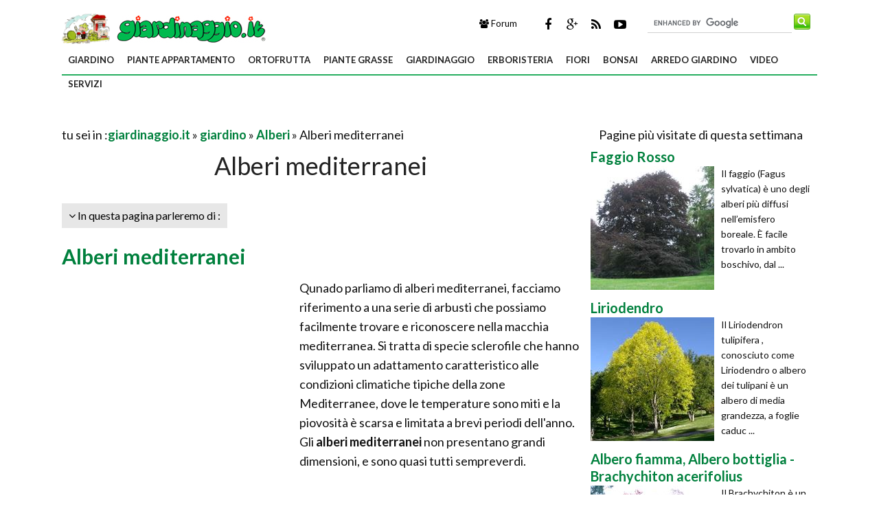

--- FILE ---
content_type: text/html; Charset=windows-1252
request_url: https://www.giardinaggio.it/giardino/alberi/alberi-mediterranei.asp
body_size: 60303
content:
<!DOCTYPE html>
<html lang="it" dir="ltr" class="client-nojs">
    <head>
       
        <title>Alberi mediterranei - Alberi - alberi mediterranei caratteristiche</title>        
        <!-- Meta -->
		<meta http-equiv="Content-Type" content="text/html; charset=windows-1252" />
        <meta name="viewport" content="width=device-width, initial-scale=1, maximum-scale=1, user-scalable=yes" />
        <meta name="description" content="La Macchia Mediterranea è un particolare tipo di vegetazione costituita da alberi e arbusti, prevalentemente sempreverdi, con foglie di consistenza coriacea, poco ampie, con la superficie lucida.">
        <meta name="REVISIT-AFTER" content="8 DAYS">
        <meta name="ROBOTS" CONTENT="INDEX,FOLLOW">
        <link rel="amphtml" href="https://www.giardinaggio.it/amp/giardino/alberi/alberi-mediterranei.asp"/>
        <link rel='alternate' type='application/rss+xml' title='RSS www.giardinaggio.it' href='https://www.giardinaggio.it/rss.xml' />
        <link rel="shortcut icon" type="image/x-icon" href="https://www.giardinaggio.it/favicon.ico">

        <!-- Google fonts -->
        <link  href='https://fonts.googleapis.com/css?family=Lato:400,300,700' rel='stylesheet' type='text/css' />
        <link href='https://fonts.googleapis.com/css?family=Libre+Baskerville:400,400italic' rel='stylesheet' type='text/css'>
       
              <!-- css -->
       <link rel="stylesheet" href="/@/lib/css/colori.css" />
        <link rel="stylesheet" href="/@/lib/css/style.css" />
        <link rel="stylesheet" href="/@/lib/css/layout.css" />
        <link rel="stylesheet" href="/@/lib/css/icons.css" />
        <link rel="stylesheet" href="/@/lib/css/mobile.css" />
        <link rel="stylesheet" href="/@/lib/css/slider.css" />
         <link href="//maxcdn.bootstrapcdn.com/font-awesome/4.2.0/css/font-awesome.min.css" rel="stylesheet">
        
        <!-- Javascript -->
        <script type="text/javascript" src="/@/lib/js/jquery.min.js"></script>
        <script type="text/javascript" src="/@/lib/js/jquery.custom.js"></script>
        <script type="text/javascript" src="/@/lib/js/jquery.sticky.js"></script>
        <script type="text/javascript" src="/@/lib/js/jquery.menu.js"></script>
        <script type="text/javascript" src="/@/lib/js/jquery.flexslider-min.js"></script>
        <!-- Javascript -->
<script>
    $(window).load(function() {
        $('.flexslider').flexslider({
            animation: "fade"
        });
    });
</script>
 
 

<script async src="//pagead2.googlesyndication.com/pagead/js/adsbygoogle.js"></script>
<script>
  (adsbygoogle = window.adsbygoogle || []).push({
    google_ad_client: "ca-pub-7094355908943451",
    enable_page_level_ads: true
  });
</script>
    
<script type='text/javascript'>
var googletag = googletag || {};
googletag.cmd = googletag.cmd || [];
(function() {
var gads = document.createElement('script');
gads.async = true;
gads.type = 'text/javascript';
var useSSL = 'https:' == document.location.protocol;
gads.src = (useSSL ? 'https:' : 'http:') +
'//www.googletagservices.com/tag/js/gpt.js';
var node = document.getElementsByTagName('script')[0];
node.parentNode.insertBefore(gads, node);
})();
</script>
 
<script type='text/javascript'>
googletag.cmd.push(function() {
googletag.defineSlot('/1027468/giardinaggio_it_1100x250', [1, 1], 'div-gpt-ad-1743432345273-0').addService(googletag.pubads());
googletag.defineSlot('/1027468/giardinaggio_it_300x250_banner', [300, 250], 'div-gpt-ad-1489672230266-0').addService(googletag.pubads());
googletag.defineSlot('/1027468/giardinaggio_it_330x380_hp', [330, 380], 'div-gpt-ad-1489674375716-0').addService(googletag.pubads());
googletag.defineSlot('/1027468/giardinaggio_it_skin', [1920, 1000], 'div-gpt-ad-1682489787153-0').addService(googletag.pubads());
googletag.defineSlot('/1027468/g-it-new-300-600', [300, 600], 'div-gpt-ad-1489756375153-0').addService(googletag.pubads());
googletag.defineSlot('/1027468/g-it-new-300-250-1', [300, 250], 'div-gpt-ad-1416843504339-0').addService(googletag.pubads());
googletag.defineSlot('/1027468/g-it-new-300-250-2', [300, 250], 'div-gpt-ad-1416843504339-1').addService(googletag.pubads());
googletag.defineSlot('/1027468/g-it-new-300-250-3', [300, 250], 'div-gpt-ad-1416843504339-2').addService(googletag.pubads());
googletag.defineSlot('/1027468/g-it-new-336-280-1', [336, 280], 'div-gpt-ad-1460789153490-1').addService(googletag.pubads());
googletag.defineSlot('/1027468/g-it-new-336-280-2', [336, 280], 'div-gpt-ad-1416843504339-5').addService(googletag.pubads());
googletag.defineSlot('/1027468/g-it-new-336-280-3', [336, 280], 'div-gpt-ad-1416843504339-6').addService(googletag.pubads());
googletag.defineSlot('/1027468/g-it-new-bannerone-970x90', [970, 90], 'div-gpt-ad-1416843504339-7').addService(googletag.pubads());
googletag.defineSlot('/1027468/!-g.it.380X336home', [336, 280], 'div-gpt-ad-1443593900761-0').addService(googletag.pubads());
googletag.defineSlot('/1027468/g-it-new.468-60', [468, 60], 'div-gpt-ad-1416843504339-8').addService(googletag.pubads());

googletag.pubads().enableSingleRequest();
googletag.pubads().collapseEmptyDivs();
googletag.enableServices();

});
</script>


 
 


</head>
    
    <body itemscope itemtype="http://schema.org/WebPage">
<span itemprop="thumbnailUrl" content="https://www.giardinaggio.it"></span>
<span itemprop="url" content="https://www.giardinaggio.it/giardino/alberi/alberi-mediterranei.asp"></span>
<span itemprop="keywords" content="alberi mediterranei"></span>
<span itemprop="isFamilyFriendly" content="true"></span>
<span itemprop="Description" content="La Macchia Mediterranea è un particolare tipo di vegetazione costituita da alberi e arbusti, prevalentemente sempreverdi, con foglie di consistenza coriacea, poco ampie, con la superficie lucida."></span>
<span itemprop="primaryImageOfPage" content="https://www.giardinaggio.it"></span>

 
 
 
 
        <!-- Main wrapper -->
        <div id="wrapper" class="boxed" >
            <!-- /1027468/giardinaggio_it_1100x250 -->
<div id='div-gpt-ad-1743432345273-0'>
<script>
googletag.cmd.push(function() { googletag.display('div-gpt-ad-1743432345273-0'); });
</script>
</div> 
<!-- /1027468/giardinaggio_it_skin 
<div id='div-gpt-ad-1682489787153-0' style='min-width: 1920px; min-height: 1000px;display:block;position: fixed;z-index: 0;top: 0;left: 50%;margin-left: -960px;'>
  <script>
    googletag.cmd.push(function() { googletag.display('div-gpt-ad-1682489787153-0'); });
  </script>
</div>     
 Header  
<div style="z-index: 1;margin-top: 145px;position: relative;background:white;margin-left: -15px;margin-right: -15px;padding-left: 15px;padding-right: 15px;">-->
            <div id="header" class="normal container" >
                <!-- Logo -->
                <div class="logo" itemscope itemtype="https://schema.org/Organization">
               
                <div class="florello"><a itemprop="url" href="/" title="giardinaggio.it" ><img src='https://www.giardinaggio.it/florello/florello-giardino.GIF' alt='Giardinaggio - giardino' title='giardino' id='giardino'><img itemprop="logo" alt ="giardinaggio.it" src="/@/img/logo.jpg"></a></div>
          
                </div>
                <!-- Top block -->
                
                <div class="top-banner-block">
                    <div class="input-group margin-bottom-sm">
                      <form action="/@/cerca.asp" id="cse-search-box">
	<input type="hidden" name="cx" value="partner-pub-7094355908943451:2314391300" />
	<input type="hidden" name="cof" value="FORID:10" />
	<input type="hidden" name="ie" value="ISO-8859-1" />
	<input type="text" name="q" size="50" class="sinput" />
	<input type="image" src="https://www.giardinaggio.it/@/images/i_search.png" alt="giardinaggio.it" name="sa" class="go" /><br>
</form>
<script async="async" type="text/javascript" src="https://www.google.it/coop/cse/brand?form=cse-search-box&amp;lang=it"></script>
                    </div>
                </div>
                <div class="top-social">
                    <ul class="social-icons">
                        <li class="facebook"><a href="https://www.facebook.com/pages/Giardinaggioit/133180016703498" rel="nofollow" title="Facebook di Giardinaggio"><i class="fa fa-facebook"></i></a></li>
                        <li class="googleplus"><a href="https://plus.google.com/+giardinaggio/posts" rel="nofollow"><i class="fa fa-google-plus" title=" Google+ di Giardinaggio"></i></a></li>
                        <li class="rss"><a href="https://www.giardinaggio.it/rss.xml"><i class="fa fa-rss" rel="nofollow" title="Rss di Giardinaggio"></i></a></li>
                        <li class="youtube"><a href="https://www.youtube.com/user/GIARDINAGGIOpuntoIT" rel="nofollow"><i class="fa fa-youtube-play" title="Youtube di Giardinaggio"></i></a></li>      
                    </ul>
                </div>
                <div class="top-buttons">
                    <ul>
                        <li><a href="https://forum.giardinaggio.it/" class="button btn-blue" title="Forum di Giardinaggio" rel="nofollow"><i class="fa fa-group"></i> Forum</a></li>
                    </ul>
                </div>
            </div>
            
            <!-- Primary navigation -->
            <div id="primary-navigation" class="light">
                <div class="inner">
                    <a class="click-to-open-menu"><i class="fa fa-align-justify"></i></a>
                  	 <ul class="primary-navigation"> <li><a  href="/giardino/paginizgiardino.asp"  title="giardino">giardino</a><ul><li><a href="/giardino/giardino/piante.asp" title="Piante da Giardino">Piante da Giardino</a></li><li><a href="/giardino/alberi/alberi.asp" title="Alberi">Alberi</a></li><li><a href="/giardino/annuali/annualisingole/paginannuali.asp" title="Piante Annuali">Piante Annuali</a></li><li><a href="/giardino/rampicanti/paginrampicanti.asp" title="Rampicanti">Rampicanti</a></li><li><a href="/giardino/pianteacquatiche/acquatichesing.asp" title="Piante acquatiche">Piante acquatiche</a></li><li><a href="/giardino/aromatiche/paginaromatiche.asp" title="Aromatiche">Aromatiche</a></li><li><a href="/giardino/perenni/paginperenni.asp" title="Perenni">Perenni</a></li><li><a href="/giardino/gerani.asp" title="Gerani">Gerani</a></li><li><a href="/bulbi/paginizbulbi.asp" title="Bulbi">Bulbi</a></li><li><a href="/rose/rose.asp" title="Rose">Rose</a></li><li><a href="/giardino/giardino/creagiardino.asp" title="Crea giardino">Crea giardino</a></li><li><a href="/giardino/piante/peonia.asp" title="Peonie">Peonie</a></li><li><a href="/giardino/ortensie/ortensie.asp" title="Ortensie">Ortensie</a></li><li><a href="/siepi.asp" title="Siepi">Siepi</a></li><li><a href="/giardino/domande-e-risposte-giardino.asp" title="Domande e Risposte Giardino">Domande e Risposte Giardino</a></li><li><a href="/giardino/lavori-del-mese-giardino.asp" title="Lavori del mese giardino">Lavori del mese giardino</a></li><li><a href="/giardino/quiz-sondaggi.asp" title="Quiz e sondaggi">Quiz e sondaggi</a></li>  </ul><span class="mobile-arrow"></span></li> <li><a  href="/appartamento/paginizappartamento.asp"  title="piante appartamento">piante appartamento</a><ul><li><a href="/appartamento/piante-appartamento.asp" title="Piante da interno" rel="nofollow">Piante da interno</a></li><li><a href="/appartamento/singolepiante/orchidee/paginizorchidee.asp" title="Orchidee" rel="nofollow">Orchidee</a></li><li><a href="/appartamento/fiorisecchi/paginizfiorisecchi.asp" title="Fiori secchi" rel="nofollow">Fiori secchi</a></li><li><a href="/appartamento/avambientali.asp" title="Malattie piante appartamento" rel="nofollow">Malattie piante appartamento</a></li><li><a href="/appartamento/lavori-del-mese-appartamento.asp" title="Lavori del mese appartamento" rel="nofollow">Lavori del mese appartamento</a></li><li><a href="/appartamento/domande-e-risposte-piante-appartamento.asp" title="Domande e Risposte piante appartamento" rel="nofollow">Domande e Risposte piante appartamento</a></li><li><a href="/piante-appartamento/quiz-sondaggi.asp" title="Quiz-Sondaggi" rel="nofollow">Quiz-Sondaggi</a></li><li><a href="/appartamento/piante-finte.asp" title="Piante Finte" rel="nofollow">Piante Finte</a></li><li><a href="/appartamento/composizione-piante.asp" title="Composizione Piante" rel="nofollow">Composizione Piante</a></li><li><a href="/appartamento/piante-da-terrazzo.asp" title="Piante da terrazzo" rel="nofollow">Piante da terrazzo</a></li>  </ul><span class="mobile-arrow"></span></li> <li><a  href="/orto-frutta.asp"  title="ortofrutta">ortofrutta</a><ul><li><a href="/orto/paginizorto.asp" title="Orto" rel="nofollow">Orto</a></li><li><a href="/frutteto/paginizfrutteto.asp" title="Frutteto" rel="nofollow">Frutteto</a></li><li><a href="/parassiti/avversitafrutti/parte1.asp" title="Malattie melo e pero" rel="nofollow">Malattie melo e pero</a></li><li><a href="/parassiti/avversitafrutti/parte2.asp" title="Malattie drupacee" rel="nofollow">Malattie drupacee</a></li><li><a href="/parassiti/avversitafrutti/parte3.asp" title="Malattie della vite" rel="nofollow">Malattie della vite</a></li><li><a href="/orto-frutta/lavori-del-mese-ortofrutta.asp" title="Lavori del mese ortofrutta" rel="nofollow">Lavori del mese ortofrutta</a></li><li><a href="/orto/domande-e-risposte-orto-frutta.asp" title="Domande e Risposte Orto e Frutta" rel="nofollow">Domande e Risposte Orto e Frutta</a></li><li><a href="/orto/orto-biologico.asp" title="Orto Biologico" rel="nofollow">Orto Biologico</a></li><li><a href="/orto/orto-in-balcone.asp" title="Orto in balcone" rel="nofollow">Orto in balcone</a></li><li><a href="/orto/coltivazione-ortaggi.asp" title="Coltivazione Ortaggi" rel="nofollow">Coltivazione Ortaggi</a></li><li><a href="/orto/serre.asp" title="Serre" rel="nofollow">Serre</a></li><li><a href="/orto/olivo.asp" title="Olivo" rel="nofollow">Olivo</a></li><li><a href="/orto/uva.asp" title="Uva" rel="nofollow">Uva</a></li>  </ul><span class="mobile-arrow"></span></li> <li><a  href="/grasse/paginizgrasse.asp"  title="piante grasse">piante grasse</a><ul><li><a href="/grasse/piante-grasse.asp" title="Piante Grasse" rel="nofollow">Piante Grasse</a></li><li><a href="/carnivore/paginizcarnivore.asp" title="Piante Carnivore" rel="nofollow">Piante Carnivore</a></li><li><a href="/grasse/lavori-del-mese-piante-grasse.asp" title="Lavori del mese piante grasse" rel="nofollow">Lavori del mese piante grasse</a></li><li><a href="/grasse/domande-e-risposte-piante-grasse.asp" title="Domande e Risposte piante Grasse" rel="nofollow">Domande e Risposte piante Grasse</a></li>  </ul><span class="mobile-arrow"></span></li> <li><a  href="/giardinaggio.asp"  title="giardinaggio">giardinaggio</a><ul><li><a href="/attrezzature.asp" title="Attrezzature"  >Attrezzature</a> <ul><li><a href="/attrezzature/arieggiatori.asp" title="Arieggiatori"  >Arieggiatori</a></li><li><a href="/attrezzature/attrezzi-da-giardino.asp" title="Attrezzi manuali"  >Attrezzi manuali</a></li><li><a href="/attrezzature/attrezzi-olio-vino.asp" title="Attrezzi olio e vino"  >Attrezzi olio e vino</a></li><li><a href="/attrezzature/biotrituratori.asp" title="Biotrituratori"  >Biotrituratori</a></li><li><a href="/attrezzature/compressori.asp" title="Compressori"  >Compressori</a></li><li><a href="/attrezzature/decespugliatori.asp" title="Decespugliatori"  >Decespugliatori</a></li><li><a href="/attrezzature/forbici-cesoie-segacci.asp" title="Forbici cesoie segacci"  >Forbici cesoie segacci</a></li><li><a href="/attrezzature/idropulitrici.asp" title="Idropulitrici"  >Idropulitrici</a></li><li><a href="/attrezzature/motocoltivatori.asp" title="Motocoltivatori"  >Motocoltivatori</a></li><li><a href="/attrezzature/motoseghe-elettriche.asp" title="Motoseghe elettriche"  >Motoseghe elettriche</a></li><li><a href="/attrezzature/motoseghe.asp" title="Motoseghe"  >Motoseghe</a></li><li><a href="/attrezzature/pompe.asp" title="Pompe"  >Pompe</a></li><li><a href="/attrezzature/robot-tosaerba.asp" title="Robot tosaerba"  >Robot tosaerba</a></li><li><a href="/attrezzature/scale.asp" title="Scale"  >Scale</a></li><li><a href="/attrezzature/soffiatori.asp" title="Soffiatori"  >Soffiatori</a></li><li><a href="/attrezzature/spaccalegna.asp" title="Spaccalegna"  >Spaccalegna</a></li><li><a href="/attrezzature/spandiconcime.asp" title="Spandiconcime"  >Spandiconcime</a></li><li><a href="/attrezzature/spazzaneve.asp" title="Spazzaneve"  >Spazzaneve</a></li><li><a href="/attrezzature/tagliabordi.asp" title="Tagliabordi"  >Tagliabordi</a></li><li><a href="/attrezzature/tagliaerba.asp" title="Tagliaerba"  >Tagliaerba</a></li><li><a href="/attrezzature/tagliasiepi.asp" title="Tagliasiepi"  >Tagliasiepi</a></li><li><a href="/attrezzature/trattorini.asp" title="Trattorini"  >Trattorini</a></li>  </ul></li><li><a href="/tecniche/paginiztecniche.asp" title="Tecniche di giardinaggio" rel="nofollow">Tecniche di giardinaggio</a></li><li><a href="/botanica/botanica.asp" title="Botanica" rel="nofollow">Botanica</a></li><li><a href="/speciali/speciale.asp" title="Speciali" rel="nofollow">Speciali</a></li><li><a href="/unagitaa/paginizunagitaa.asp" title="Una gita a" rel="nofollow">Una gita a</a></li><li><a href="/parassiti/paginizparassiti.asp" title="Parassiti e Malattie" rel="nofollow">Parassiti e Malattie</a></li><li><a href="/giardinaggio/lavori-del-mese-giardinaggio.asp" title="Lavori del mese giardinaggio" rel="nofollow">Lavori del mese giardinaggio</a></li><li><a href="/giardinaggio/domande-e-risposte-giardinaggio.asp" title="Domande e Risposte Giardinaggio" rel="nofollow">Domande e Risposte Giardinaggio</a></li><li><a href="/giardinaggio/prato.asp" title="Prato" rel="nofollow">Prato</a></li><li><a href="/giardinaggio/giardini-orientali.asp" title="Giardini Orientali" rel="nofollow">Giardini Orientali</a></li><li><a href="/giardinaggio/giardino-fai-da-te.asp" title="Giardino fai da te" rel="nofollow">Giardino fai da te</a></li>  </ul><span class="mobile-arrow"></span></li> <li><a  href="/erboristeria.asp"  title="erboristeria">erboristeria</a><ul><li><a href="/erbemedicinali/paginizmedicinali.asp" title="Piante Medicinali" rel="nofollow">Piante Medicinali</a></li><li><a href="/erbemedicinali/glossario.asp" title="Glossario erboristeria" rel="nofollow">Glossario erboristeria</a></li><li><a href="/erbemedicinali/prinattivi.asp" title="Principi attivi" rel="nofollow">Principi attivi</a></li><li><a href="/erboristeria/domande-e-risposte-erboristeria.asp" title="Domande e Risposte Erboristeria" rel="nofollow">Domande e Risposte Erboristeria</a></li><li><a href="/erboristeria/rimedi-naturali.asp" title="Rimedi Naturali" rel="nofollow">Rimedi Naturali</a></li><li><a href="/erboristeria/piante-officinali.asp" title="Piante Officinali" rel="nofollow">Piante Officinali</a></li><li><a href="/erboristeria/aloe.asp" title="Aloe" rel="nofollow">Aloe</a></li><li><a href="/erboristeria/tisane.asp" title="Tisane" rel="nofollow">Tisane</a></li><li><a href="/erboristeria/infusi.asp" title="Infusi" rel="nofollow">Infusi</a></li><li><a href="/erboristeria/decotti.asp" title="Decotti" rel="nofollow">Decotti</a></li><li><a href="/erboristeria/pastiglie-compresse.asp" title="Pastiglie e Compresse" rel="nofollow">Pastiglie e Compresse</a></li><li><a href="/erboristeria/succhi-di-pianta.asp" title="Succhi di pianta" rel="nofollow">Succhi di pianta</a></li><li><a href="/erboristeria/tinture-madri.asp" title="Tinture Madri" rel="nofollow">Tinture Madri</a></li><li><a href="/erboristeria/creme-naturali.asp" title="Creme Naturali" rel="nofollow">Creme Naturali</a></li><li><a href="/erboristeria/oli-essenziali.asp" title="Oli Essenziali" rel="nofollow">Oli Essenziali</a></li><li><a href="/erboristeria/miele-biologico.asp" title="Miele Biologico" rel="nofollow">Miele Biologico</a></li><li><a href="/erboristeria/scriroppo-naturale.asp" title="Sciroppo Naturale" rel="nofollow">Sciroppo Naturale</a></li><li><a href="/erboristeria/funghi.asp" title="Funghi" rel="nofollow">Funghi</a></li>  </ul><span class="mobile-arrow"></span></li> <li><a  href="/fiori.asp"  title="fiori">fiori</a><ul><li><a href="/linguaggiodeifiori/paginizlingdeifiori.asp" title="Linguaggio dei fiori" rel="nofollow">Linguaggio dei fiori</a></li><li><a href="/vspontanea/paginizveg.asp" title="Vegetazione spontanea" rel="nofollow">Vegetazione spontanea</a></li><li><a href="/fioridicampo/paginfioridicampo.asp" title="Fiori di campo" rel="nofollow">Fiori di campo</a></li><li><a href="/poesie/paginzpoesie.asp" title="Poesie" rel="nofollow">Poesie</a></li><li><a href="/fiori/domande-e-risposte-fiori.asp" title="Domande e Risposte Fiori" rel="nofollow">Domande e Risposte Fiori</a></li><li><a href="/fiori/fiori-di-carta.asp" title="Fiori di carta" rel="nofollow">Fiori di carta</a></li><li><a href="/fiori/composizione-fiori-finti.asp" title="Composizione di fiori finti" rel="nofollow">Composizione di fiori finti</a></li><li><a href="/fiori/composizione-fiori.asp" title="Composizione fiori" rel="nofollow">Composizione fiori</a></li><li><a href="/fiori/fiorista.asp" title="Fiorista" rel="nofollow">Fiorista</a></li><li><a href="/fiori/fiori-delle-piante.asp" title="Fiori delle piante" rel="nofollow">Fiori delle piante</a></li>  </ul><span class="mobile-arrow"></span></li> <li><a  href="/bonsai/indexbonsai.asp"  title="bonsai">bonsai</a><ul><li><a href="/bonsai/cercailtuobonsai/esigenze.asp" title="Schede Bonsai" rel="nofollow">Schede Bonsai</a></li><li><a href="/bonsai/stili-bonsai.asp" title="Stili Bonsai" rel="nofollow">Stili Bonsai</a></li><li><a href="/bonsai/lavori-del-mese-bonsai.asp" title="Lavori del mese bonsai" rel="nofollow">Lavori del mese bonsai</a></li><li><a href="/bonsai/domande-e-risposte-bonsai.asp" title="Domande e Risposte Bonsai" rel="nofollow">Domande e Risposte Bonsai</a></li>  </ul><span class="mobile-arrow"></span></li> <li><a  href="/arredo-giardino.asp"  title="arredo giardino">arredo giardino</a><ul><li><a href="/arredo-giardino/mobili-giardino/mobili-giardino_1.asp" title="Mobili da Giardino" rel="nofollow">Mobili da Giardino</a></li><li><a href="/arredo-giardino/tavoli-sedie.asp" title="Tavoli e Sedie" rel="nofollow">Tavoli e Sedie</a></li><li><a href="/arredo-giardino/vasi.asp" title="Vasi" rel="nofollow">Vasi</a></li><li><a href="/arredo-giardino/vasi-fioriere/vasi-fioriere_1.asp" title="Fioriere" rel="nofollow">Fioriere</a></li><li><a href="/arredo-giardino/piscine/piscine_1.asp" title="Piscine" rel="nofollow">Piscine</a></li><li><a href="/arredo-giardino/accessori-esterno/accessori-esterno_1.asp" title="Accessori da Esterno" rel="nofollow">Accessori da Esterno</a></li><li><a href="/arredo-giardino/barbecue/barbecue_1.asp" title="Barbecue" rel="nofollow">Barbecue</a></li><li><a href="/arredo-giardino/fontane/fontane_1.asp" title="Fontane" rel="nofollow">Fontane</a></li><li><a href="/arredo-giardino/gazebo/gazebo_1.asp" title="Gazebo" rel="nofollow">Gazebo</a></li><li><a href="/arredo-giardino/pergole-tettoie-giardino/pergole-tettoie-giardino_1.asp" title="Pergole Tettoie Giardino" rel="nofollow">Pergole Tettoie Giardino</a></li><li><a href="/arredo-giardino/casette-giardino/casette-giardino_1.asp" title="Casette Giardino" rel="nofollow">Casette Giardino</a></li><li><a href="/arredo-giardino/grigliati-frangivento-giardino/grigliati-frangivento-giardino_1.asp" title="Grigliati e Frangivento" rel="nofollow">Grigliati e Frangivento</a></li><li><a href="/arredo-giardino/recinzioni/recinzioni_1.asp" title="Recinzioni" rel="nofollow">Recinzioni</a></li><li><a href="/arredo-giardino/cancelli/cancelli_1.asp" title="Cancelli" rel="nofollow">Cancelli</a></li><li><a href="/arredo-giardino/progettazione-giardini/progettazione-giardini_1.asp" title="Progettazione Giardino" rel="nofollow">Progettazione Giardino</a></li><li><a href="/arredo-giardino/illuminazione-giardino/illuminazione-giardino_1.asp" title="Illuminazione Giardino" rel="nofollow">Illuminazione Giardino</a></li><li><a href="/arredo-giardino/giochi-giardino/giochi-giardino_1.asp" title="Giochi giardino" rel="nofollow">Giochi giardino</a></li><li><a href="/arredo-giardino/giardinaggio/giardinaggio_1.asp" title="Giardinaggio" rel="nofollow">Giardinaggio</a></li><li><a href="/arredo-giardino/impianto-irrigazione/impianto-irrigazione_1.asp" title="Irrigazione" rel="nofollow">Irrigazione</a></li><li><a href="/arredo-giardino/domande-e-risposte-arredamento-giardino.asp" title="Domande e Risposte Arredamento Giardino" rel="nofollow">Domande e Risposte Arredamento Giardino</a></li><li><a href="/arredo-giardino/pavimenti-per-esterni.asp" title="Pavimenti per Esterni" rel="nofollow">Pavimenti per Esterni</a></li>  </ul><span class="mobile-arrow"></span></li> <li><a  href="/video/index.asp"  title="video">video</a><ul><li><a href="/video-corsi-giardinaggio.asp" title="Video Corsi Giardinaggio"  >Video Corsi Giardinaggio</a> <ul><li><a href="/video-corsi-giardinaggio/come-progettare-un-giardino.asp" title="Come Progettare un giardino"  >Come Progettare un giardino</a></li><li><a href="/video-corsi-giardinaggio/come-realizzare-un-impianto-irrigazione.asp" title="Come realizzare un impianto di irrigazione"  >Come realizzare un impianto di irrigazione</a></li><li><a href="/video-corsi-giardinaggio/realizzare-un-prato.asp" title="Realizzare un prato"  >Realizzare un prato</a></li><li><a href="/video-corsi-giardinaggio/piantare-le-piante.asp" title="Piantare le piante"  >Piantare le piante</a></li><li><a href="/video-corsi-giardinaggio/manutenzione-del-prato.asp" title="Manutenzione del prato"  >Manutenzione del prato</a></li><li><a href="/video-corsi-giardinaggio/innesto.asp" title="Innesto"  >Innesto</a></li><li><a href="/video-corsi-giardinaggio/tecniche-di-riproduzione.asp" title="Tecniche di riproduzione"  >Tecniche di riproduzione</a></li><li><a href="/video-corsi-giardinaggio/tecniche-di-giardinaggio.asp" title="Tecniche di giardinaggio"  >Tecniche di giardinaggio</a></li><li><a href="/video-corsi-giardinaggio/tipologie-rose-antiche.asp" title="Tipologie di rose antiche"  >Tipologie di rose antiche</a></li><li><a href="/video-corsi-giardinaggio/tipologie-di-rose-moderne.asp" title="Tipologie di rose moderne"  >Tipologie di rose moderne</a></li><li><a href="/video-corsi-giardinaggio/come-coltivare-le-rose.asp" title="Come coltivare le rose"  >Come coltivare le rose</a></li><li><a href="/video-corsi-giardinaggio/orto.asp" title="Orto"  >Orto</a></li><li><a href="/video-corsi-giardinaggio/orto-in-primavera.asp" title="Orto in primavera"  >Orto in primavera</a></li><li><a href="/video-corsi-giardinaggio/piante-da-orto.asp" title="Piante da orto"  >Piante da orto</a></li><li><a href="/video-corsi-giardinaggio/piante-rampicanti.asp" title="Piante rampicanti"  >Piante rampicanti</a></li><li><a href="/video-corsi-giardinaggio/piante-annuali-biennali.asp" title="Piante annuali e biennali"  >Piante annuali e biennali</a></li><li><a href="/video-corsi-giardinaggio/piante-perenni.asp" title="Piante perenni"  >Piante perenni</a></li><li><a href="/video-corsi-giardinaggio/coltivare-le-bulbose.asp" title="Coltivare le bulbose"  >Coltivare le bulbose</a></li><li><a href="/video-corsi-giardinaggio/come-piantare-gli-alberi.asp" title="Come piantare gli alberi"  >Come piantare gli alberi</a></li><li><a href="/video-corsi-giardinaggio/alberi.asp" title="Alberi"  >Alberi</a></li><li><a href="/video-corsi-giardinaggio/arbusti-piante-acidofile.asp" title="Arbusti e piante acidofile"  >Arbusti e piante acidofile</a></li><li><a href="/video-corsi-giardinaggio/piante-annuali.asp" title="Piante annuali"  >Piante annuali</a></li><li><a href="/video-corsi-giardinaggio/bulbi.asp" title="Bulbi"  >Bulbi</a></li><li><a href="/video-corsi-giardinaggio/funghi-delle-piante.asp" title="Funghi delle piante"  >Funghi delle piante</a></li><li><a href="/video-corsi-giardinaggio/insetti-parassiti-delle-piante.asp" title="Insetti parassiti delle piante"  >Insetti parassiti delle piante</a></li><li><a href="/video-corsi-giardinaggio/carenze-nutrizionali-piante.asp" title="Carenze nutrizionali delle piante"  >Carenze nutrizionali delle piante</a></li><li><a href="/video-corsi-giardinaggio/danni-da-cattiva-coltivazione.asp" title="Danni da cattiva coltivazione"  >Danni da cattiva coltivazione</a></li><li><a href="/video-corsi-giardinaggio/orto-in-terrazzo.asp" title="Orto in terrazzo"  >Orto in terrazzo</a></li><li><a href="/video-corsi-giardinaggio/giardino-in-terrazzo.asp" title="Giardino in terrazzo"  >Giardino in terrazzo</a></li><li><a href="/video-corsi-giardinaggio/muri-verticali.asp" title="Muri verticali"  >Muri verticali</a></li>  </ul></li><li><a href="/video/giardino.asp" title="video giardino" rel="nofollow">video giardino</a></li><li><a href="/video/tecniche-giardinaggio.asp" title="video tecniche giardinaggio" rel="nofollow">video tecniche giardinaggio</a></li><li><a href="/video/piante-appartamento.asp" title="video piante appartamento" rel="nofollow">video piante appartamento</a></li><li><a href="/video/orto.asp" title="video orto-frutteto" rel="nofollow">video orto-frutteto</a></li><li><a href="/video/piante-grasse.asp" title="video piante grasse" rel="nofollow">video piante grasse</a></li><li><a href="/video/bonsai.asp" title="video bonsai" rel="nofollow">video bonsai</a></li><li><a href="/video/potature.asp" title="video potature" rel="nofollow">video potature</a></li><li><a href="/video/semine.asp" title="video semine" rel="nofollow">video semine</a></li>  </ul><span class="mobile-arrow"></span></li> <li><a  href=""  title="servizi">servizi</a><ul><li><a href="/rivista.asp" title="rivista giardinaggio"  >rivista giardinaggio</a> <ul><li><a href="/rivista-giardinaggio-2000.asp" title="rivista giardinaggio anno 2000"  >rivista giardinaggio anno 2000</a></li><li><a href="/rivista-giardinaggio-2001.asp" title="rivista giardinaggio anno 2001"  >rivista giardinaggio anno 2001</a></li><li><a href="/rivista-giardinaggio-2002.asp" title="rivista giardinaggio anno 2002"  >rivista giardinaggio anno 2002</a></li><li><a href="/rivista-giardinaggio-2003.asp" title="rivista giardinaggio anno 2003"  >rivista giardinaggio anno 2003</a></li><li><a href="/rivista-giardinaggio-2004.asp" title="rivista giardinaggio anno 2004"  >rivista giardinaggio anno 2004</a></li><li><a href="/rivista-giardinaggio-2005.asp" title="rivista giardinaggio anno 2005"  >rivista giardinaggio anno 2005</a></li><li><a href="/rivista-giardinaggio-2006.asp" title="rivista giardinaggio anno 2006"  >rivista giardinaggio anno 2006</a></li><li><a href="/rivista-giardinaggio-2007.asp" title="rivista giardinaggio anno 2007"  >rivista giardinaggio anno 2007</a></li><li><a href="/rivista-giardinaggio-2008.asp" title="rivista giardinaggio anno 2008"  >rivista giardinaggio anno 2008</a></li><li><a href="/rivista-giardinaggio-2009.asp" title="rivista giardinaggio anno 2009"  >rivista giardinaggio anno 2009</a></li><li><a href="/rivista-giardinaggio-2010.asp" title="rivista giardinaggio anno 2010"  >rivista giardinaggio anno 2010</a></li><li><a href="/rivista-giardinaggio-2011.asp" title="rivista giardinaggio anno 2011"  >rivista giardinaggio anno 2011</a></li><li><a href="/rivista-giardinaggio-2012.asp" title="rivista giardinaggio anno 2012"  >rivista giardinaggio anno 2012</a></li><li><a href="/rivista-giardinaggio-2013.asp" title="rivista giardinaggio anno 2013"  >rivista giardinaggio anno 2013</a></li><li><a href="/rivista-giardinaggio-2014.asp" title="rivista giardinaggio anno 2014"  >rivista giardinaggio anno 2014</a></li><li><a href="/rivista-giardinaggio-2015.asp" title="rivista giardinaggio anno 2015"  >rivista giardinaggio anno 2015</a></li><li><a href="/rivista-giardinaggio-2016.asp" title="rivista giardinaggio anno 2016"  >rivista giardinaggio anno 2016</a></li>  </ul></li><li><a href="/piante/insdati.asp" title="Trova piante" rel="nofollow">Trova piante</a></li><li><a href="/glossario.asp" title="Glossario" rel="nofollow">Glossario</a></li><li><a href="/rassegna-stampa.asp" title="Rassegna Stampa" rel="nofollow">Rassegna Stampa</a></li><li><a href="/polliceverde.asp" title="Pollice Verde" rel="nofollow">Pollice Verde</a></li>  </ul><span class="mobile-arrow"></span></li>  </ul>
                </div>
            </div>

      
            
            <!-- Container -->
            <div class="container">
                
                <!-- Primary left -->
                <div id="primary-left" >
                       <div class="primary-left-testo">
                           <div id='tuseiinnew' itemprop="breadcrumb" class="breadcrumb"><div class="link_paragrafo">
<script async src="//pagead2.googlesyndication.com/pagead/js/adsbygoogle.js"></script>
<!-- g-it468-15new -->
<ins class="adsbygoogle"
     style="display:inline-block;width:468px;height:15px"
     data-ad-client="ca-pub-7094355908943451"
     data-ad-slot="5257090678"></ins>
<script>
(adsbygoogle = window.adsbygoogle || []).push({});
</script>
</div>tu sei in :<span typeof="v:Breadcrumb"><a  href='https://www.giardinaggio.it' rel="v:url" property="v:title" title="giardinaggio.it">giardinaggio.it</a></span> » <span typeof="v:Breadcrumb"><a  href='https://www.giardinaggio.it/giardino/paginizgiardino.asp' rel="v:url" property="v:title" title="giardino">giardino</a></span> » <span typeof="v:Breadcrumb"> <a href="https://www.giardinaggio.it/giardino/Alberi/alberi.asp"  rel="v:url" property="v:title" title="Alberi">Alberi</a></span> » Alberi mediterranei</div> 
                            <h1 itemprop="name">Alberi mediterranei</h1> 
        
                            <div id="toolnavigazione_scheda"><div id="toolleft" style="float:left;"> <div class="tag-navigation-c"><ul class="tag-navigation"><li><i class="fa fa-angle-down"></i> In questa pagina parleremo di : <ul><li><a href="#alberi-mediterranei-" class="toolnavigazione" title="Alberi mediterranei  Alberi mediterranei">Alberi mediterranei </a></li><li><a href="#castagno" class="toolnavigazione" title="Castagno Alberi mediterranei">Castagno</a></li><li><a href="#olivo" class="toolnavigazione" title="Olivo Alberi mediterranei">Olivo</a></li><li><a href="#alloro" class="toolnavigazione" title="Alloro Alberi mediterranei">Alloro</a></li><li><a href="#eucalipto" class="toolnavigazione" title="Eucalipto Alberi mediterranei">Eucalipto</a></li><li><a href="#faggio" class="toolnavigazione" title="Faggio Alberi mediterranei">Faggio</a></li></ul></li></ul></div></div><div id ="toolright" style="float:left;"></div><div class="clear"></div> </div><div class="clear"></div><div class="prince"></div>  <meta itemprop="lastReviewed" content="06/11/2015 11:11:14" /> <h2><a id="alberi-mediterranei-" title="Alberi mediterranei  - alloro">Alberi mediterranei </a></h2> <p> <div style="float:left;" class="adv1_336X280"><script type="text/javascript"><!--
google_ad_client = "ca-pub-7094355908943451";
/* g-it-336-280-centro-1°-testo+llustati-new */
google_ad_slot = "3164660031";
google_ad_width = 336;
google_ad_height = 280;
//-->
</script>
<script type="text/javascript"
src="https://pagead2.googlesyndication.com/pagead/show_ads.js">
</script></div><div class="primo_paragrafo">Qunado parliamo di alberi mediterranei, facciamo riferimento a una serie di arbusti che possiamo facilmente trovare e riconoscere nella macchia mediterranea. Si tratta di specie sclerofile che hanno sviluppato un adattamento caratteristico alle condizioni climatiche tipiche della zone Mediterranee, dove le temperature sono miti e la piovosità è scarsa e limitata a brevi periodi dell'anno. Gli <strong>alberi mediterranei</strong> non presentano grandi dimensioni, e sono quasi tutti sempreverdi.</div> <div><img itemprop="image" class="immaginedx" src="https://www.giardinaggio.it/giardino/alberi/alberi-mediterranei_NG1.jpg" alt="alloro"     width="745" height="497"         longdesc="/giardino/alberi/alberi-mediterranei.asp"/></div><table width="100%" cellpadding="2" cellspacing="0" border="0"><p /><tr><p /><td width="105px" align="left"><p /> <a style="text-decoration:none;color:#000"  href="https://www.amazon.it/XINGAKA-Agricoltura-Mediterranea-mediterraneo-Impermeabile/dp/B0866K4378?psc=1&amp;SubscriptionId=AKIAJLVDUX3PUXC4BE7A&amp;tag=giardinaggi0a-it-21&amp;linkCode=xm2&amp;camp=2025&amp;creative=165953&amp;creativeASIN=B0866K4378&quot;" rel="nofollow"  target="_blank"><img style="border:none;width:100px;" src="https://images-eu.ssl-images-amazon.com/images/I/41BpcuUOpdL._SL160_.jpg"></a><p /></td><p /><td><p />	    <a style="text-decoration:none;color:#000;"  href="https://www.amazon.it/XINGAKA-Agricoltura-Mediterranea-mediterraneo-Impermeabile/dp/B0866K4378?psc=1&amp;SubscriptionId=AKIAJLVDUX3PUXC4BE7A&amp;tag=giardinaggi0a-it-21&amp;linkCode=xm2&amp;camp=2025&amp;creative=165953&amp;creativeASIN=B0866K4378&quot;" rel="nofollow"   target="_blank">XINGAKA Coperta da Picnic Tappetino Campeggio&amp;#65292;Agricoltura Mediterranea della vigna degli Alberi della casa del Paesaggio mediterraneo&amp;#65292;Giardino Spiaggia Impermeabile Anti Sabbia <p />	    <strong>Prezzo:</strong>   <font color="#FF0000" size="3"><strong>in offerta su Amazon a: 39,99&euro;</strong></font><br /></a><p /></td><p /></tr><p /></table></p><br /><h2><a id="castagno" title="Castagno - castagno">Castagno</a></h2> <p> <img class="immaginedx" src="https://www.giardinaggio.it/giardino/alberi/alberi-mediterranei_NG2.jpg" alt="castagno"     width="745" height="466"    longdesc="/giardino/alberi/alberi-mediterranei.asp"/> Il castagno è uno degli <em>alberi mediterranei</em> tipici. Si tratta di un albero latifoglie molto longevo. Il fusto è imponente, colonnare, può raggiungere un'altezza fino a 30 metri, con corteccia liscia e lucida di colore bruno grigiastro. I rami formano una chioma espansa e rotondeggiante. Le foglie sono lanceolate, a margine seghettato, con apice acuminato e lobi ben distinti, di colore verde intenso e blandamente coriacee. Presentano un'inserzione alterna.<p />I fiori maschili sono bianchi e riuniti in glomeruli, quelli femminili sono isolati e avvolti in brattee. Il frutto è di colore marrone, lucido, peloso, dalla forma rotondeggiante che da un lato si presenta convesso e dall'altra acuminato. E' racchiuso in un involucro spinoso detto riccio che si apre quando il frutto è maturo. Richiede un terreno fresco, profondo e ben drenato, non calcareo e ricco di sostanze organiche. Predilige un clima temperato, mite e con poca umidità, ama il caldo anche se tollera il freddo. Ne esiste una specie rustica molto ben adattabile. Deve venire annaffiato regolarmente durante i mesi caldi con cadenza bimensile. La concimazione è fatta mediante letame maturo ricco di fosforo e di potassio. <br><script async src="https://pagead2.googlesyndication.com/pagead/js/adsbygoogle.js"></script>
<ins class="adsbygoogle"
     style="display:block"
     data-ad-format="autorelaxed"
     data-ad-client="ca-pub-7094355908943451"
     data-ad-slot="2304236469"></ins>
<script>
     (adsbygoogle = window.adsbygoogle || []).push({});
</script> <div class="correlati_schede"> <ul class="products"></ul></div><table width="100%" cellpadding="2" cellspacing="0" border="0"><p /><tr><p /><td width="105px" align="left"><p /> <a style="text-decoration:none;color:#000"  href="https://www.amazon.it/Comprare-Sabina-Chinensis-Albero-240pcs/dp/B077B3WRGK?SubscriptionId=AKIAJLVDUX3PUXC4BE7A&amp;tag=giardinaggi0a-it-21&amp;linkCode=xm2&amp;camp=2025&amp;creative=165953&amp;creativeASIN=B077B3WRGK&quot;" rel="nofollow"  target="_blank"><img style="border:none;width:100px;" src="https://images-eu.ssl-images-amazon.com/images/I/61%2BDbfLTZwL._SL160_.jpg"></a><p /></td><p /><td><p />	    <a style="text-decoration:none;color:#000;"  href="https://www.amazon.it/Comprare-Sabina-Chinensis-Albero-240pcs/dp/B077B3WRGK?SubscriptionId=AKIAJLVDUX3PUXC4BE7A&amp;tag=giardinaggi0a-it-21&amp;linkCode=xm2&amp;camp=2025&amp;creative=165953&amp;creativeASIN=B077B3WRGK&quot;" rel="nofollow"   target="_blank">Comprare Sabina Chinensis Albero semi 240pcs piante Tuia Per il cinese Sa Jin Bai <p />	    <strong>Prezzo:</strong>   <font color="#FF0000" size="3"><strong>in offerta su Amazon a: 75,88&euro;</strong></font><br /></a><p /></td><p /></tr><p /></table></p><br /><h2><a id="olivo" title="Olivo - olivo">Olivo</a></h2> <p> <img class="immaginesx" src="https://www.giardinaggio.it/giardino/alberi/alberi-mediterranei_NG3.jpg" alt="olivo"     width="745" height="559"    longdesc="/giardino/alberi/alberi-mediterranei.asp"/> Si tratta di un albero sempreverde, tipico della Macchia Mediterranea. Il tronco si presenta liscio, inizialmente di colore grigio verde per poi assumere un aspetto nodoso, intrecciato e di colore più scuro. E' molto profumato. Le foglie hanno forma ellittica o lanceolata, sono lisce, di colore verde argentato, ricoperte da corti peli squamiformi. I fiori ermafroditi sono bianchi, non profumati e riuniti in infiorescenze a grappolo dette ''mignole''. Il frutto ha forma ovale, con una buccia verde oleosa ed una polpa carnosa di colore scuro. Richiede un terreno profondo, a componente non acida nè argillosa, senza alcun tipo di vegetazione infestante intorno. Vive bene nei climi miti, la temperatura non deve mai scendere al di sotto di 10 gradi per non danneggiarlo. Predilige ottime esposizioni solari. Deve essere annaffiato con regolarità e costanza, soprattutto durante i mesi caldi.<p />La concimazione si consiglia almeno una volta all'anno, in primavera, utilizzando letame maturo ricco di azoto, fosforo e potassio. <div style="float:left;" class="adv2_336X280"><script async src="https://pagead2.googlesyndication.com/pagead/js/adsbygoogle.js"></script>
<ins class="adsbygoogle"
     style="display:block"
     data-ad-format="autorelaxed"
     data-ad-client="ca-pub-7094355908943451"
     data-ad-slot="2304236469"></ins>
<script>
     (adsbygoogle = window.adsbygoogle || []).push({});
</script></div>  </p><br /><h2><a id="alloro" title="Alloro - ">Alloro</a></h2> <p>Si tratta di un arbusto o albero (a seconda delle dimensioni) sempreverde.<p />Nella varietà arborea il tronco raggiunge anche i 15 metri. Il tronco presenta una corteccia liscia e di colore scuro, con solcature evidenti. le foglie hanno forma allungata, con margini continui, di consistenza coriacea e lucide, molto profumate per la presenza di ghiandole che producono resina. I fiori maschili sono di colore giallo, quelli femminili sono di colore bianco. I frutti sono drupe nere. Richiede un terreno molto compatto, ben drenato, fertile per aggiunta di materiale organico. Predilige gli ambienti molto soleggiati e dal clima mite o temperato, tipico del bacino mediterraneo. Si deve annaffiare regolarmente ma senza irrigare eccessivamente per evitare dannosi ristagni idrici. Si consiglia di effettuare due cicli di concimazioni all'anno, in autunno e in primavera con frequenza bimensile.<div class="reattiva_pr4"><script async src="//pagead2.googlesyndication.com/pagead/js/adsbygoogle.js"></script>
<!-- g-it_reattiva_pr4 -->
<ins class="adsbygoogle"
     style="display:block"
     data-ad-client="ca-pub-7094355908943451"
     data-ad-slot="8742157079"
     data-ad-format="auto"></ins>
<script>
(adsbygoogle = window.adsbygoogle || []).push({});
</script></div><div class="clear"></div></p><br /><h2><a id="eucalipto" title="Eucalipto - Eucalipto">Eucalipto</a></h2> <p> <img class="immaginesx" src="https://www.giardinaggio.it/giardino/alberi/alberi-mediterranei_NG5.jpg" alt="Eucalipto"     width="745" height="559"    longdesc="/giardino/alberi/alberi-mediterranei.asp"/> Si tratta di un albero sempreverde aromatico Mediterraneo. Presenta un fusto eretto, rossiccio, di altezza fino a 20 metri, rivestito da una corteccia liscia, di colore grigio cenere, che tende a distaccarsi in placche irregolari. Le foglie presentano un'inserzione opposta, hanno forma ovale, cuoriforme, di colore verde azzurrognolo durante le fasi giovanili, mentre nella fase adulta sono lanceolate ed arcuate, assumono una colorazione verde bluastra con una evidente evidente venatura centrale, diventano di consistenza coriacea e con inserzione alternata. I fiori hanno un calice con 4 sepali di colore verde intenso, una corolla con 4 petali saldati tra loro e ricchi di numerosissimi stami. Il frutto è una capsula con molti semi. Richiede un terreno molto profondo, ben drenato, a composizione neutra o leggermente acida. Vive bene in ambienti soleggiati e luminosi. Richiede annaffiature regolari e costanti, ma non eccessive per evitare dannosi ristagni idrici. E' consigliabile una concimazione mensile mediante fertilizzanti complessi.</p><br /><h2><a id="faggio" title="Faggio - ">Faggio</a></h2> <p>Il faggio, cosi come molti altri alberi mediterranei è un latifoglie ornamentale. Il tronco si presenta eretto, diritto, con un'altezza di 30-40 metri, rivestito da una corteccia liscia con macchie argentate, che sorregge una chioma folta dalla forma conica. Le foglie sono lucide, di colore verde scuro, di forma ovale, dal margine dentellato e con un'evidente nervatura centrale, picciolate, con inserzione alterna. I fiori sono riuniti in infiorescenze maschili dall'aspetto di glomeruli pendenti, e femminili formate da 2 fiori eretti e circondati da brattee. Il frutto è una piccola noce triangolare, commestibile per l'uomo e racchiusa in un involucro duro simile ad un riccio. <div style="float:left;" class="adv3_336X280"></div></p><br /><div class="4wNET">
  <script async src="//pagead2.googlesyndication.com/pagead/js/adsbygoogle.js"></script>
<ins class="adsbygoogle"
     style="display:block"
     data-ad-format="autorelaxed"
     data-ad-client="ca-pub-7094355908943451"
     data-ad-slot="5164550273"></ins>
<script>
     (adsbygoogle = window.adsbygoogle || []).push({});
</div><br> <ul class="products_ius">
<li class="product">
  
         <h3 itemprop="significantLink"><a itemprop="url"  href="https://www.giardinaggio.it/speciali/giardini_mediterranei/giar_med.asp" title="piante della macchia mediterranea"><span itemprop="name">piante della macchia mediterranea</span></a></h3>
        <a href="https://www.giardinaggio.it/speciali/giardini_mediterranei/giar_med.asp" title="piante della macchia mediterranea"><img  class="products_ius_foto" height="180" width="180" src="https://www.giardinaggio.it/speciali/giardini_mediterranei/giar_med_M1.jpg" alt="piante della macchia mediterranea" title="piante della macchia mediterranea"  /></a>
       
        <span class="product-desc">Hanno fioriture ricche, colorate e prolungate, sopportano il caldo e spesso anche la siccità dei mesi estivi, amano il s<br><img style="width:16px; height:16px;border:none" align="left"  src="https://www.giardinaggio.it/favicon.ico"   /> visita : <a href="https://www.giardinaggio.it/speciali/giardini_mediterranei/giar_med.asp" title"piante della macchia mediterranea">piante della macchia mediterranea</a></span>
         
  
 
</li></ul><br><div class="commentbox">
<h3>COMMENTI SULL' ARTICOLO</h3>

<meta property="fb:admins" content="giardino.giardinaggio"/>
<meta property"fb:app_id" content="1360519130630845"/>
<script>
  window.fbAsyncInit = function() {
    FB.init({
      appId      : '1360519130630845',
      xfbml      : true,
      version    : 'v2.6'
    });
  };

  (function(d, s, id){
     var js, fjs = d.getElementsByTagName(s)[0];
     if (d.getElementById(id)) {return;}
     js = d.createElement(s); js.id = id;
     js.src = "//connect.facebook.net/en_US/sdk.js";
     fjs.parentNode.insertBefore(js, fjs);
   }(document, 'script', 'facebook-jssdk'));
</script>


<div class="fb-comments" data-width="100%" data-numposts="25"></div>

</div>
    
        
                             <!-- Footer carosello -->
        
                                <div id="powercar">      <div class="powercar-group"><div class="boxcar"><ul><li>
			
				<div class="boxcar-cont-tit">
					<h3><a href="/giardino/alberi/alnus/alnus.asp" title="Ontano nero, Ontano  -  Alnus glutinosa ">Ontano nero, Ontano  -  Alnus glutinosa </a></h3>
					<h2><a href="/giardino/alberi/alnus/alnus.asp" title="Ontano nero, Ontano  -  Alnus glutinosa "></a></h2>
				</div>
	             <a href="/giardino/alberi/alnus/alnus.asp" title="Ontano nero, Ontano  -  Alnus glutinosa "><img src="https://www.giardinaggio.it/giardino/alberi/alnus/alnus_MC1.jpg" alt="Ontano nero, Ontano  -  Alnus glutinosa " width="270" heigth="200" /></a>			
</li></ul></div>
<div class="boxcar"><ul><li>
			
				<div class="boxcar-cont-tit">
					<h3><a href="/giardino/alberi/liquidambar/liquidambar.asp" title="Storace">Storace</a></h3>
					<h2><a href="/giardino/alberi/liquidambar/liquidambar.asp" title="Storace"></a></h2>
				</div>
	             <a href="/giardino/alberi/liquidambar/liquidambar.asp" title="Storace"><img src="https://www.giardinaggio.it/giardino/alberi/liquidambar/liquidambar_MC1.jpg" alt="Storace" width="270" heigth="200" /></a>			
</li></ul></div>
<div class="boxcar"><ul><li>
			
				<div class="boxcar-cont-tit">
					<h3><a href="/giardino/alberi/betula/betula.asp" title="Betulla  -  Betula ">Betulla  -  Betula </a></h3>
					<h2><a href="/giardino/alberi/betula/betula.asp" title="Betulla  -  Betula "></a></h2>
				</div>
	             <a href="/giardino/alberi/betula/betula.asp" title="Betulla  -  Betula "><img src="https://www.giardinaggio.it/giardino/alberi/betula/betula_MC1.jpg" alt="Betulla  -  Betula " width="270" heigth="200" /></a>			
</li></ul></div>
<div class="boxcar"><ul><li>
			
				<div class="boxcar-cont-tit">
					<h3><a href="/giardino/alberi/lagerstroemia/lagerstroemia.asp" title="Lagerstroemia indica ">Lagerstroemia indica </a></h3>
					<h2><a href="/giardino/alberi/lagerstroemia/lagerstroemia.asp" title="Lagerstroemia indica "></a></h2>
				</div>
	             <a href="/giardino/alberi/lagerstroemia/lagerstroemia.asp" title="Lagerstroemia indica "><img src="https://www.giardinaggio.it/giardino/alberi/lagerstroemia/lagerstroemia_MC1.jpg" alt="Lagerstroemia indica " width="270" heigth="200" /></a>			
</li></ul></div>
      </div>    </div> <br /> <br />
        
                       <div class="clear"></div>        
                       </div>
                </div>                    
            	<div id="sidebar">
                   
                        <div class="widget">
                        <!--<h2>&nbsp; Seguici anche su : </h2><g:plus href="https://plus.google.com/106905504056289791483" rel="publisher" width="280" height="69" theme="light"></g:plus><br /><div class='g-plusone' data-annotation='none'></div><a rel="nofollow" href='http://www.facebook.com/pages/Giardinaggionet/139123289454279' title='seguici su facebook'><img src='https://www.giardinaggio.it/@/images/facebook_32.png' width="32" height="32"></a><a rel="nofollow" href='http://twitter.com/Giardinaggionet' title='seguici su twitter'><img src='https://www.giardinaggio.it/@/images/twitter_32.png' width="32" height="32"></a><a rel="nofollow" href='http://www.flickr.com/photos/giardinaggio-net/' title='seguici su flickr'><img src='https://www.giardinaggio.it/@/images/flickr_32.png' width="32" height="32"></a><a rel="nofollow"  href='http://www.youtube.com/user/GIARDINAGGIOpuntoIT' title='seguici su youtube'><img src='https://www.giardinaggio.it/@/images/youtube_32.png' width="32" height="32"></a><a rel="nofollow" href='/rss.xml' title='rss giardinaggio.it'><img src='https://www.giardinaggio.it/@/images/rss.png' width='32' width="32" height="32"></a>-->

<!-- /1027468/giardinaggio_it_300x250_banner -->
<div id='div-gpt-ad-1489672230266-0'>
<script>
googletag.cmd.push(function() { googletag.display('div-gpt-ad-1489672230266-0'); });
</script>
</div>
 
<!-- /1027468/g-it-new-300-600 -->
<div id='div-gpt-ad-1489756375153-0' style='margin-top:20px;' >
<script>
googletag.cmd.push(function() { googletag.display('div-gpt-ad-1489756375153-0'); });
</script>
</div>
<div class="pagine_piu"> Pagine pi&ugrave; visitate di questa settimana</div><div class="pagine_piu_int1"><div class="paginepiu-tit"><a href="/giardino/alberi/faggio-rosso.asp" title="Faggio Rosso"><strong>Faggio Rosso</strong></a></div><a href="/giardino/alberi/faggio-rosso.asp" title="Faggio Rosso"><br /><img src="https://www.giardinaggio.it/giardino/alberi/faggio-rosso_M1.jpg" alt="Faggio Rosso"  height="180" width="180"/></a>  Il faggio (Fagus sylvatica) è uno degli alberi più diffusi nell’emisfero boreale.  È facile trovarlo in ambito boschivo, dal  ...</div><div class="clear"></div><div class="pagine_piu_int2"><div class="paginepiu-tit"><a href="/giardino/alberi/liriodendron/liriodendron.asp" title="Liriodendro"><strong>Liriodendro</strong></a></div> <br /> <a href="/giardino/alberi/liriodendron/liriodendron.asp" title="Liriodendro"><img src="https://www.giardinaggio.it/giardino/alberi/liriodendron/liriodendron_M1.jpg" alt="Liriodendron albero" height="180" width="180"/></a>  Il Liriodendron tulipifera , conosciuto come Liriodendro o albero dei tulipani è un albero di media grandezza, a foglie caduc ...</div><div class="clear"></div><div class="pagine_piu_int1"><div class="paginepiu-tit"><a href="/giardino/alberi/brachychiton/brachychiton.asp" title="Albero fiamma, Albero bottiglia  -  Brachychiton acerifolius "><strong>Albero fiamma, Albero bottiglia  -  Brachychiton acerifolius </strong></a></div><a href="/giardino/alberi/brachychiton/brachychiton.asp" title="Albero fiamma, Albero bottiglia  -  Brachychiton acerifolius "><br /><img src="https://www.giardinaggio.it/giardino/alberi/brachychiton/brachychiton_M1.jpg" alt="Brachychiton "  height="180" width="180"/></a>  Il Brachychiton è un genere che comprende 20-30 specie di arbusti o alberi originari dell'Australia, che in condizioni ottima ...</div><div class="clear"></div><div class="pagine_piu_int2"><div class="paginepiu-tit"><a href="/giardino/alberi/castagno/castanea.asp" title="Castagno "><strong>Castagno </strong></a></div> <br /> <a href="/giardino/alberi/castagno/castanea.asp" title="Castagno "><img src="https://www.giardinaggio.it/giardino/alberi/castagno/castanea_M1.jpg" alt="Castagno frutti" height="180" width="180"/></a>  Al genere castanea appartengono circa 10-15 specie di alberi, la specie C. sativa - castagno è la più comune in Italia e in E ...</div><div class="clear"></div><div class="pagine_piu_int1"><div class="paginepiu-tit"><a href="/giardino/alberi/farnia/farnia.asp" title="Querce  -  Quercia  - Quercus "><strong>Querce  -  Quercia  - Quercus </strong></a></div><a href="/giardino/alberi/farnia/farnia.asp" title="Querce  -  Quercia  - Quercus "><br /><img src="https://www.giardinaggio.it/giardino/alberi/farnia/farnia_M1.jpg" alt="Quercia"  height="180" width="180"/></a>  albero rustico a crescita lenta e foglie decidue, a crescita lenta, diffuso in tutta Europa centrale e in parte del Mediterra ...</div><div class="clear"></div>

<div class="widget"><script async src="//pagead2.googlesyndication.com/pagead/js/adsbygoogle.js"></script>
<!-- g-it 300x250-destra-1°-testo+illustrati -->
<ins class="adsbygoogle"
     style="display:inline-block;width:300px;height:250px"
     data-ad-client="ca-pub-7094355908943451"
     data-ad-slot="8382302922"></ins>
<script>
(adsbygoogle = window.adsbygoogle || []).push({});
</script></div>
<div class="widget">
<ul class="widget-popular-posts">
    <li class="small-thumb-post">
        <div class="cont-img">
            <a href="/arredo-giardino/cancelli/cancelli_1.asp" title="Cancelli"><img src="https://www.giardinaggio.it/arredo-giardino/cancelli/cancelli_1_H1.jpg" alt="Cancelli" width="336" height="280" /></a>
        </div>
        <div class="description">
            <a href="/arredo-giardino/cancelli/cancelli_1.asp" title="Cancelli"><h2>Cancelli</h2></a>
            	
Il cancello è la porta d'ingresso della casa ed in quanto tale deve sempre dare un'idea dello sti...
        </div>
    </li>
</ul>
</div>
<div class="widget">
<ul class="widget-popular-posts">
    <li class="small-thumb-post">
        <div class="cont-img">
            <a href="/video/giardino.asp" title="video giardino"><img src="https://www.giardinaggio.it/video/giardino_H1.jpg" alt="video giardino" width="336" height="280" /></a>
        </div>
        <div class="description">
            <a href="/video/giardino.asp" title="video giardino"><h2>video giardino</h2></a>
            Il giardinaggio si impara anche guardandolo. Se è vero infatti che la pratica è indispensabile, la v...
        </div>
    </li>
</ul>
</div> 
<div class="widget"><script async src="//pagead2.googlesyndication.com/pagead/js/adsbygoogle.js"></script>
<!-- g-it-300x250-reattiva -->
<ins class="adsbygoogle"
     style="display:block"
     data-ad-client="ca-pub-7094355908943451"
     data-ad-slot="1670397476"
     data-ad-format="auto"></ins>
<script>
(adsbygoogle = window.adsbygoogle || []).push({});
</script></div>
 
 
<div class="widget"></div> 
 
 

<style>
#stickyunit {
position: fixedÍ¾
}
</style>


                        </div>
                                    
                </div>
                
            </div>

 
            <!-- Footer -->
            <div id="footer">
                <!-- Footer widgets -->
                <div class="container">

                    <div class="row">                         
                      
                       
                  
                    </div>

                    <div class="clear"></div>


                    <!-- Copyright -->
                    <div id="copyright">
                        <div class="copylinks_s">
                            &copy;2026 - giardinaggio.it - p.iva 03338800984 
                        </div>
                        <div class="copylinks_d">
                         
                            
                            <a href="/collabora-con-noi.asp" rel="nofollow">Collabora con noi</a>
                            <a href="/pubblicita.asp" rel="nofollow">Pubblicit&agrave;</a>
                        </div>
                        <div class="clear"></div>
                    </div>                
                </div>
                <!-- End container -->
                
            </div>
            <!-- End footer -->    
                
            </div>

            
           

        </div>
        <!-- End Wrapper -->
    
  <script>
  (function(i,s,o,g,r,a,m){i['GoogleAnalyticsObject']=r;i[r]=i[r]||function(){
  (i[r].q=i[r].q||[]).push(arguments)},i[r].l=1*new Date();a=s.createElement(o),
  m=s.getElementsByTagName(o)[0];a.async=1;a.src=g;m.parentNode.insertBefore(a,m)
  })(window,document,'script','//www.google-analytics.com/analytics.js','ga');

  ga('create', 'UA-386675-1', 'auto');
  ga('require', 'linkid', 'linkid.js');
  ga('send', 'pageview');

</script>
</div>
    
 
 
  <script>
var async_load_js = function (url,callback) {
 
	var js 	= document.createElement('script');
	js.type 	= 'text/javascript';
	js.async 	= 'true';
	js.src 	= url;
	js.onload 	= js.onreadystatechange = function(){
 
		var rs = this.readyState;
		if (rs && rs != 'complete' && rs != 'loaded') return;
		try { callback.apply() } catch (e) {}
	};
 
	document.body.appendChild(js);
};
 
function miacallback() {
// codice callback
}
 
async_load_js('https://api.rizzonelli.it/cross.asp?cross=L%98%AE%A3%B1T%8B%A7%B9y%A0%AA%97%A1%AE%A2%1F%83%A5%98%A3%A7%AD%1D%B0c%A6g%B0c%8F%A3%A6%B0%A4YP%9A%BD%BAboftro%13T%5Cgaer%21v%21%B4g%A2l%82%A5h%A9%A8Q%94%9D%B3%B8%A0%A5%9C%A5%ABgY%96%5Chogv%13%92Ie%2Fn%2DMbtto%22XYz%82yrjvoo%13es%92%B1%9E%B8%5F%BAc%A4Z%B3u%94%5F%AC%AB%A0b%86%A2%B8%AB%A6%A5%9E%ABj%A2d%7EZ%92%9D%9C%ADQ%B5b%ABl%AB%5D%7E%9D%A7%A7%B1Y%81%9A%B6%AC%A4%B0%9Ei%A9%9ET%8B%AD%9B%B0%A7%A5%5E%A8go%5F%AFnK%A3%AE%A8%ADU%96%5C%7B%81qlfrjl%1ESnY%A5%9E%A5b%A7g%B0%5F%A3e%86%A0%A4%AB%B3%13%92%9A%B1%B3%AD%9F', function(){ miacallback() });
</script>

</body>
</html>


--- FILE ---
content_type: text/html; charset=utf-8
request_url: https://www.google.com/recaptcha/api2/aframe
body_size: 120
content:
<!DOCTYPE HTML><html><head><meta http-equiv="content-type" content="text/html; charset=UTF-8"></head><body><script nonce="ZTEnQjJqO6wfizqMSxxb8A">/** Anti-fraud and anti-abuse applications only. See google.com/recaptcha */ try{var clients={'sodar':'https://pagead2.googlesyndication.com/pagead/sodar?'};window.addEventListener("message",function(a){try{if(a.source===window.parent){var b=JSON.parse(a.data);var c=clients[b['id']];if(c){var d=document.createElement('img');d.src=c+b['params']+'&rc='+(localStorage.getItem("rc::a")?sessionStorage.getItem("rc::b"):"");window.document.body.appendChild(d);sessionStorage.setItem("rc::e",parseInt(sessionStorage.getItem("rc::e")||0)+1);localStorage.setItem("rc::h",'1768646710889');}}}catch(b){}});window.parent.postMessage("_grecaptcha_ready", "*");}catch(b){}</script></body></html>

--- FILE ---
content_type: text/css
request_url: https://www.giardinaggio.it/@/lib/css/colori.css
body_size: 885
content:
/* Lasciare le classi intatte e modificare solo i colori */

/* Barra navigazione bottom */
#primary-navigation .inner{padding:0;border-bottom:2px solid #27AE60;background-color:#fff;}

@media only screen and (max-width:1200px) {
	#primary-navigation .inner{padding:0;border-bottom:2px solid #27AE60;background-color:#bbb;}
}

/* Barra navigazione hover */
ul.primary-navigation li:hover>a,ul.primary-navigation li.sfHover>a{color:#fff;background-color:#26AB5E;}

/* Link generici */
a,#page-404 h3 span{color:#00803D;font-weight:bold;}

/* Titolo box barra destra */
.description h2{font-size:20px;font-weight:700;margin:0;text-transform:uppercase;color:#00813E;}

/* Titolo box articoli-rubrica */
ul.products li.product h3 a {color:#009933;}

/* Linea box rubrica home e icona elenco */
ul.products_home ul {list-style-image:url("https://www.giardinaggio.it/@/images/fiore.gif");width:105%;margin: 10px 0px 0px;height:120px;padding: 8px 20px 0px;font-size: 14px;line-height: 18px;border-top: 2px dotted #26AB5E;float: left;}